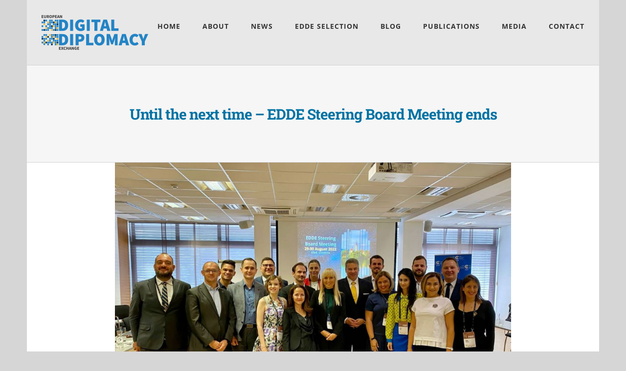

--- FILE ---
content_type: text/html; charset=UTF-8
request_url: https://www.bedigitaldiplomat.com/until-the-next-time-edde-steering-board-meeting-ends/
body_size: 59242
content:
<!DOCTYPE html>
<html class="avada-html-layout-boxed avada-html-header-position-top avada-is-100-percent-template" dir="ltr" lang="en-US" prefix="og: http://ogp.me/ns# fb: http://ogp.me/ns/fb#">
<head>
	<meta http-equiv="X-UA-Compatible" content="IE=edge" />
	<meta http-equiv="Content-Type" content="text/html; charset=utf-8"/>
	<meta name="viewport" content="width=device-width, initial-scale=1" />
	<title>Until the next time – EDDE Steering Board Meeting ends - European Digital Diplomacy Exchange</title>

		<!-- All in One SEO 4.9.1.1 - aioseo.com -->
	<meta name="description" content="It was short, sweet and intense. 14 steering board members from North Macedonia, Kosovo, Canada, Lithuania, Moldova, Ukraine, Serbia, Latvia, Georgia, Albania, Romania, Bosnia and Herzegovina and Montenegro gathered to discuss the future of the project and attend the Bled Strategic Forum on 29 and 30 August 2022. On the first day, we reflected theIt was short, sweet and intense. 14 steering board members from North Macedonia, Kosovo, Canada, Lithuania, Moldova, Ukraine, Serbia, Latvia, Georgia, Albania, Romania, Bosnia and Herzegovina and Montenegro gathered to discuss the future of the project and attend the Bled Strategic Forum on 29 and 30 August 2022. On the first day, we reflected the -" />
	<meta name="robots" content="max-image-preview:large" />
	<meta name="author" content="admin29"/>
	<link rel="canonical" href="https://www.bedigitaldiplomat.com/until-the-next-time-edde-steering-board-meeting-ends/" />
	<meta name="generator" content="All in One SEO (AIOSEO) 4.9.1.1" />
		<meta name="twitter:card" content="summary" />
		<meta name="twitter:site" content="@EDDEplomacy" />
		<meta name="twitter:title" content="Until the next time – EDDE Steering Board Meeting ends - European Digital Diplomacy Exchange" />
		<meta name="twitter:description" content="It was short, sweet and intense. 14 steering board members from North Macedonia, Kosovo, Canada, Lithuania, Moldova, Ukraine, Serbia, Latvia, Georgia, Albania, Romania, Bosnia and Herzegovina and Montenegro gathered to discuss the future of the project and attend the Bled Strategic Forum on 29 and 30 August 2022. On the first day, we reflected the - It was short, sweet and intense. 14 steering board members from North Macedonia, Kosovo, Canada, Lithuania, Moldova, Ukraine, Serbia, Latvia, Georgia, Albania, Romania, Bosnia and Herzegovina and Montenegro gathered to discuss the future of the project and attend the Bled Strategic Forum on 29 and 30 August 2022. On the first day, we reflected the" />
		<meta name="twitter:creator" content="@EDDEplomacy" />
		<meta name="twitter:image" content="https://www.bedigitaldiplomat.com/wp-content/uploads/2022/05/Kraftart-9394.jpg" />
		<script type="application/ld+json" class="aioseo-schema">
			{"@context":"https:\/\/schema.org","@graph":[{"@type":"BlogPosting","@id":"https:\/\/www.bedigitaldiplomat.com\/until-the-next-time-edde-steering-board-meeting-ends\/#blogposting","name":"Until the next time \u2013 EDDE Steering Board Meeting ends - European Digital Diplomacy Exchange","headline":"Until the next time &#8211; EDDE Steering Board Meeting ends","author":{"@id":"https:\/\/www.bedigitaldiplomat.com\/author\/admin29\/#author"},"publisher":{"@id":"https:\/\/www.bedigitaldiplomat.com\/#organization"},"image":{"@type":"ImageObject","url":"https:\/\/www.bedigitaldiplomat.com\/wp-content\/uploads\/2022\/09\/WhatsApp-Image-2022-08-30-at-13.30.03.jpeg","width":1600,"height":1210},"datePublished":"2022-09-02T08:57:01+00:00","dateModified":"2022-09-27T11:29:52+00:00","inLanguage":"en-US","mainEntityOfPage":{"@id":"https:\/\/www.bedigitaldiplomat.com\/until-the-next-time-edde-steering-board-meeting-ends\/#webpage"},"isPartOf":{"@id":"https:\/\/www.bedigitaldiplomat.com\/until-the-next-time-edde-steering-board-meeting-ends\/#webpage"},"articleSection":"News"},{"@type":"BreadcrumbList","@id":"https:\/\/www.bedigitaldiplomat.com\/until-the-next-time-edde-steering-board-meeting-ends\/#breadcrumblist","itemListElement":[{"@type":"ListItem","@id":"https:\/\/www.bedigitaldiplomat.com#listItem","position":1,"name":"Home","item":"https:\/\/www.bedigitaldiplomat.com","nextItem":{"@type":"ListItem","@id":"https:\/\/www.bedigitaldiplomat.com\/category\/news\/#listItem","name":"News"}},{"@type":"ListItem","@id":"https:\/\/www.bedigitaldiplomat.com\/category\/news\/#listItem","position":2,"name":"News","item":"https:\/\/www.bedigitaldiplomat.com\/category\/news\/","nextItem":{"@type":"ListItem","@id":"https:\/\/www.bedigitaldiplomat.com\/until-the-next-time-edde-steering-board-meeting-ends\/#listItem","name":"Until the next time &#8211; EDDE Steering Board Meeting ends"},"previousItem":{"@type":"ListItem","@id":"https:\/\/www.bedigitaldiplomat.com#listItem","name":"Home"}},{"@type":"ListItem","@id":"https:\/\/www.bedigitaldiplomat.com\/until-the-next-time-edde-steering-board-meeting-ends\/#listItem","position":3,"name":"Until the next time &#8211; EDDE Steering Board Meeting ends","previousItem":{"@type":"ListItem","@id":"https:\/\/www.bedigitaldiplomat.com\/category\/news\/#listItem","name":"News"}}]},{"@type":"Organization","@id":"https:\/\/www.bedigitaldiplomat.com\/#organization","name":"European Digital Diplomacy Exchange","description":"EDDE","url":"https:\/\/www.bedigitaldiplomat.com\/","logo":{"@type":"ImageObject","url":"https:\/\/www.bedigitaldiplomat.com\/wp-content\/uploads\/2019\/02\/logo1.png","@id":"https:\/\/www.bedigitaldiplomat.com\/until-the-next-time-edde-steering-board-meeting-ends\/#organizationLogo","width":468,"height":142},"image":{"@id":"https:\/\/www.bedigitaldiplomat.com\/until-the-next-time-edde-steering-board-meeting-ends\/#organizationLogo"},"sameAs":["https:\/\/www.facebook.com\/EDDEplomacy","https:\/\/twitter.com\/EDDEplomacy","https:\/\/www.linkedin.com\/company\/european-digital-diplomacy-exchange"]},{"@type":"Person","@id":"https:\/\/www.bedigitaldiplomat.com\/author\/admin29\/#author","url":"https:\/\/www.bedigitaldiplomat.com\/author\/admin29\/","name":"admin29","image":{"@type":"ImageObject","@id":"https:\/\/www.bedigitaldiplomat.com\/until-the-next-time-edde-steering-board-meeting-ends\/#authorImage","url":"https:\/\/secure.gravatar.com\/avatar\/66acb5c76fd953bca258def33683562ebaa9554f9eea9a77614f5fda62ea6637?s=96&d=mm&r=g","width":96,"height":96,"caption":"admin29"}},{"@type":"WebPage","@id":"https:\/\/www.bedigitaldiplomat.com\/until-the-next-time-edde-steering-board-meeting-ends\/#webpage","url":"https:\/\/www.bedigitaldiplomat.com\/until-the-next-time-edde-steering-board-meeting-ends\/","name":"Until the next time \u2013 EDDE Steering Board Meeting ends - European Digital Diplomacy Exchange","description":"It was short, sweet and intense. 14 steering board members from North Macedonia, Kosovo, Canada, Lithuania, Moldova, Ukraine, Serbia, Latvia, Georgia, Albania, Romania, Bosnia and Herzegovina and Montenegro gathered to discuss the future of the project and attend the Bled Strategic Forum on 29 and 30 August 2022. On the first day, we reflected theIt was short, sweet and intense. 14 steering board members from North Macedonia, Kosovo, Canada, Lithuania, Moldova, Ukraine, Serbia, Latvia, Georgia, Albania, Romania, Bosnia and Herzegovina and Montenegro gathered to discuss the future of the project and attend the Bled Strategic Forum on 29 and 30 August 2022. On the first day, we reflected the -","inLanguage":"en-US","isPartOf":{"@id":"https:\/\/www.bedigitaldiplomat.com\/#website"},"breadcrumb":{"@id":"https:\/\/www.bedigitaldiplomat.com\/until-the-next-time-edde-steering-board-meeting-ends\/#breadcrumblist"},"author":{"@id":"https:\/\/www.bedigitaldiplomat.com\/author\/admin29\/#author"},"creator":{"@id":"https:\/\/www.bedigitaldiplomat.com\/author\/admin29\/#author"},"image":{"@type":"ImageObject","url":"https:\/\/www.bedigitaldiplomat.com\/wp-content\/uploads\/2022\/09\/WhatsApp-Image-2022-08-30-at-13.30.03.jpeg","@id":"https:\/\/www.bedigitaldiplomat.com\/until-the-next-time-edde-steering-board-meeting-ends\/#mainImage","width":1600,"height":1210},"primaryImageOfPage":{"@id":"https:\/\/www.bedigitaldiplomat.com\/until-the-next-time-edde-steering-board-meeting-ends\/#mainImage"},"datePublished":"2022-09-02T08:57:01+00:00","dateModified":"2022-09-27T11:29:52+00:00"},{"@type":"WebSite","@id":"https:\/\/www.bedigitaldiplomat.com\/#website","url":"https:\/\/www.bedigitaldiplomat.com\/","name":"European Digital Diplomacy Exchange","description":"EDDE","inLanguage":"en-US","publisher":{"@id":"https:\/\/www.bedigitaldiplomat.com\/#organization"}}]}
		</script>
		<!-- All in One SEO -->

<link rel='dns-prefetch' href='//www.googletagmanager.com' />
<link rel="alternate" type="application/rss+xml" title="European Digital Diplomacy Exchange &raquo; Feed" href="https://www.bedigitaldiplomat.com/feed/" />
<link rel="alternate" type="application/rss+xml" title="European Digital Diplomacy Exchange &raquo; Comments Feed" href="https://www.bedigitaldiplomat.com/comments/feed/" />
<link rel="alternate" type="text/calendar" title="European Digital Diplomacy Exchange &raquo; iCal Feed" href="https://www.bedigitaldiplomat.com/events/?ical=1" />
					<link rel="shortcut icon" href="https://www.bedigitaldiplomat.com/wp-content/uploads/2019/02/fav3-1.png" type="image/x-icon" />
		
					<!-- For iPhone -->
			<link rel="apple-touch-icon" href="https://www.bedigitaldiplomat.com/wp-content/uploads/2019/02/fav2-1.png">
		
					<!-- For iPhone Retina display -->
			<link rel="apple-touch-icon" sizes="180x180" href="https://www.bedigitaldiplomat.com/wp-content/uploads/2019/02/fav5.png">
		
					<!-- For iPad -->
			<link rel="apple-touch-icon" sizes="152x152" href="https://www.bedigitaldiplomat.com/wp-content/uploads/2019/02/fav1-1.png">
		
					<!-- For iPad Retina display -->
			<link rel="apple-touch-icon" sizes="167x167" href="https://www.bedigitaldiplomat.com/wp-content/uploads/2019/02/fav4-1.png">
		
		<link rel="alternate" type="application/rss+xml" title="European Digital Diplomacy Exchange &raquo; Until the next time &#8211; EDDE Steering Board Meeting ends Comments Feed" href="https://www.bedigitaldiplomat.com/until-the-next-time-edde-steering-board-meeting-ends/feed/" />
<link rel="alternate" title="oEmbed (JSON)" type="application/json+oembed" href="https://www.bedigitaldiplomat.com/wp-json/oembed/1.0/embed?url=https%3A%2F%2Fwww.bedigitaldiplomat.com%2Funtil-the-next-time-edde-steering-board-meeting-ends%2F" />
<link rel="alternate" title="oEmbed (XML)" type="text/xml+oembed" href="https://www.bedigitaldiplomat.com/wp-json/oembed/1.0/embed?url=https%3A%2F%2Fwww.bedigitaldiplomat.com%2Funtil-the-next-time-edde-steering-board-meeting-ends%2F&#038;format=xml" />
<style id='wp-img-auto-sizes-contain-inline-css' type='text/css'>
img:is([sizes=auto i],[sizes^="auto," i]){contain-intrinsic-size:3000px 1500px}
/*# sourceURL=wp-img-auto-sizes-contain-inline-css */
</style>
<style id='wp-emoji-styles-inline-css' type='text/css'>

	img.wp-smiley, img.emoji {
		display: inline !important;
		border: none !important;
		box-shadow: none !important;
		height: 1em !important;
		width: 1em !important;
		margin: 0 0.07em !important;
		vertical-align: -0.1em !important;
		background: none !important;
		padding: 0 !important;
	}
/*# sourceURL=wp-emoji-styles-inline-css */
</style>
<style id='classic-theme-styles-inline-css' type='text/css'>
/*! This file is auto-generated */
.wp-block-button__link{color:#fff;background-color:#32373c;border-radius:9999px;box-shadow:none;text-decoration:none;padding:calc(.667em + 2px) calc(1.333em + 2px);font-size:1.125em}.wp-block-file__button{background:#32373c;color:#fff;text-decoration:none}
/*# sourceURL=/wp-includes/css/classic-themes.min.css */
</style>
<link rel='stylesheet' id='easy-facebook-likebox-custom-fonts-css' href='https://www.bedigitaldiplomat.com/wp-content/plugins/easy-facebook-likebox/frontend/assets/css/esf-custom-fonts.css?ver=6.9' type='text/css' media='all' />
<link rel='stylesheet' id='easy-facebook-likebox-popup-styles-css' href='https://www.bedigitaldiplomat.com/wp-content/plugins/easy-facebook-likebox/facebook/frontend/assets/css/esf-free-popup.css?ver=6.7.1' type='text/css' media='all' />
<link rel='stylesheet' id='easy-facebook-likebox-frontend-css' href='https://www.bedigitaldiplomat.com/wp-content/plugins/easy-facebook-likebox/facebook/frontend/assets/css/easy-facebook-likebox-frontend.css?ver=6.7.1' type='text/css' media='all' />
<link rel='stylesheet' id='easy-facebook-likebox-customizer-style-css' href='https://www.bedigitaldiplomat.com/wp-admin/admin-ajax.php?action=easy-facebook-likebox-customizer-style&#038;ver=6.7.1' type='text/css' media='all' />
<link rel='stylesheet' id='esf-custom-fonts-css' href='https://www.bedigitaldiplomat.com/wp-content/plugins/easy-facebook-likebox/frontend/assets/css/esf-custom-fonts.css?ver=6.9' type='text/css' media='all' />
<link rel='stylesheet' id='esf-insta-frontend-css' href='https://www.bedigitaldiplomat.com/wp-content/plugins/easy-facebook-likebox//instagram/frontend/assets/css/esf-insta-frontend.css?ver=6.9' type='text/css' media='all' />
<link rel='stylesheet' id='esf-insta-customizer-style-css' href='https://www.bedigitaldiplomat.com/wp-admin/admin-ajax.php?action=esf-insta-customizer-style&#038;ver=6.9' type='text/css' media='all' />
<link rel='stylesheet' id='fusion-dynamic-css-css' href='https://www.bedigitaldiplomat.com/wp-content/uploads/fusion-styles/709563f0073b45eb3c39edf4fc4731a7.min.css?ver=3.6.1' type='text/css' media='all' />
<!--n2css--><!--n2js--><script type="text/javascript" src="https://www.bedigitaldiplomat.com/wp-includes/js/jquery/jquery.min.js?ver=3.7.1" id="jquery-core-js"></script>
<script type="text/javascript" src="https://www.bedigitaldiplomat.com/wp-includes/js/jquery/jquery-migrate.min.js?ver=3.4.1" id="jquery-migrate-js"></script>
<script type="text/javascript" src="https://www.bedigitaldiplomat.com/wp-content/plugins/easy-facebook-likebox/facebook/frontend/assets/js/esf-free-popup.min.js?ver=6.7.1" id="easy-facebook-likebox-popup-script-js"></script>
<script type="text/javascript" id="easy-facebook-likebox-public-script-js-extra">
/* <![CDATA[ */
var public_ajax = {"ajax_url":"https://www.bedigitaldiplomat.com/wp-admin/admin-ajax.php","efbl_is_fb_pro":""};
//# sourceURL=easy-facebook-likebox-public-script-js-extra
/* ]]> */
</script>
<script type="text/javascript" src="https://www.bedigitaldiplomat.com/wp-content/plugins/easy-facebook-likebox/facebook/frontend/assets/js/public.js?ver=6.7.1" id="easy-facebook-likebox-public-script-js"></script>
<script type="text/javascript" src="https://www.bedigitaldiplomat.com/wp-content/plugins/easy-facebook-likebox/frontend/assets/js/imagesloaded.pkgd.min.js?ver=6.9" id="imagesloaded.pkgd.min-js"></script>
<script type="text/javascript" id="esf-insta-public-js-extra">
/* <![CDATA[ */
var esf_insta = {"ajax_url":"https://www.bedigitaldiplomat.com/wp-admin/admin-ajax.php","version":"free","nonce":"2119925bdd"};
//# sourceURL=esf-insta-public-js-extra
/* ]]> */
</script>
<script type="text/javascript" src="https://www.bedigitaldiplomat.com/wp-content/plugins/easy-facebook-likebox//instagram/frontend/assets/js/esf-insta-public.js?ver=1" id="esf-insta-public-js"></script>
<link rel="https://api.w.org/" href="https://www.bedigitaldiplomat.com/wp-json/" /><link rel="alternate" title="JSON" type="application/json" href="https://www.bedigitaldiplomat.com/wp-json/wp/v2/posts/3453" /><link rel="EditURI" type="application/rsd+xml" title="RSD" href="https://www.bedigitaldiplomat.com/xmlrpc.php?rsd" />
<meta name="generator" content="WordPress 6.9" />
<link rel='shortlink' href='https://www.bedigitaldiplomat.com/?p=3453' />
<meta name="generator" content="Site Kit by Google 1.167.0" /><meta name="tec-api-version" content="v1"><meta name="tec-api-origin" content="https://www.bedigitaldiplomat.com"><link rel="alternate" href="https://www.bedigitaldiplomat.com/wp-json/tribe/events/v1/" /><style type="text/css" id="css-fb-visibility">@media screen and (max-width: 640px){.fusion-no-small-visibility{display:none !important;}body:not(.fusion-builder-ui-wireframe) .sm-text-align-center{text-align:center !important;}body:not(.fusion-builder-ui-wireframe) .sm-text-align-left{text-align:left !important;}body:not(.fusion-builder-ui-wireframe) .sm-text-align-right{text-align:right !important;}body:not(.fusion-builder-ui-wireframe) .sm-flex-align-center{justify-content:center !important;}body:not(.fusion-builder-ui-wireframe) .sm-flex-align-flex-start{justify-content:flex-start !important;}body:not(.fusion-builder-ui-wireframe) .sm-flex-align-flex-end{justify-content:flex-end !important;}body:not(.fusion-builder-ui-wireframe) .sm-mx-auto{margin-left:auto !important;margin-right:auto !important;}body:not(.fusion-builder-ui-wireframe) .sm-ml-auto{margin-left:auto !important;}body:not(.fusion-builder-ui-wireframe) .sm-mr-auto{margin-right:auto !important;}body:not(.fusion-builder-ui-wireframe) .fusion-absolute-position-small{position:absolute;top:auto;width:100%;}}@media screen and (min-width: 641px) and (max-width: 1024px){.fusion-no-medium-visibility{display:none !important;}body:not(.fusion-builder-ui-wireframe) .md-text-align-center{text-align:center !important;}body:not(.fusion-builder-ui-wireframe) .md-text-align-left{text-align:left !important;}body:not(.fusion-builder-ui-wireframe) .md-text-align-right{text-align:right !important;}body:not(.fusion-builder-ui-wireframe) .md-flex-align-center{justify-content:center !important;}body:not(.fusion-builder-ui-wireframe) .md-flex-align-flex-start{justify-content:flex-start !important;}body:not(.fusion-builder-ui-wireframe) .md-flex-align-flex-end{justify-content:flex-end !important;}body:not(.fusion-builder-ui-wireframe) .md-mx-auto{margin-left:auto !important;margin-right:auto !important;}body:not(.fusion-builder-ui-wireframe) .md-ml-auto{margin-left:auto !important;}body:not(.fusion-builder-ui-wireframe) .md-mr-auto{margin-right:auto !important;}body:not(.fusion-builder-ui-wireframe) .fusion-absolute-position-medium{position:absolute;top:auto;width:100%;}}@media screen and (min-width: 1025px){.fusion-no-large-visibility{display:none !important;}body:not(.fusion-builder-ui-wireframe) .lg-text-align-center{text-align:center !important;}body:not(.fusion-builder-ui-wireframe) .lg-text-align-left{text-align:left !important;}body:not(.fusion-builder-ui-wireframe) .lg-text-align-right{text-align:right !important;}body:not(.fusion-builder-ui-wireframe) .lg-flex-align-center{justify-content:center !important;}body:not(.fusion-builder-ui-wireframe) .lg-flex-align-flex-start{justify-content:flex-start !important;}body:not(.fusion-builder-ui-wireframe) .lg-flex-align-flex-end{justify-content:flex-end !important;}body:not(.fusion-builder-ui-wireframe) .lg-mx-auto{margin-left:auto !important;margin-right:auto !important;}body:not(.fusion-builder-ui-wireframe) .lg-ml-auto{margin-left:auto !important;}body:not(.fusion-builder-ui-wireframe) .lg-mr-auto{margin-right:auto !important;}body:not(.fusion-builder-ui-wireframe) .fusion-absolute-position-large{position:absolute;top:auto;width:100%;}}</style>		<script type="text/javascript">
			var doc = document.documentElement;
			doc.setAttribute( 'data-useragent', navigator.userAgent );
		</script>
		
	<!-- Global site tag (gtag.js) - Google Analytics -->
<script async src="https://www.googletagmanager.com/gtag/js?id=G-XQ2425WSR7"></script>
<script>
  window.dataLayer = window.dataLayer || [];
  function gtag(){dataLayer.push(arguments);}
  gtag('js', new Date());

  gtag('config', 'G-XQ2425WSR7');
</script>
<meta property="og:url"                content="https://www.bedigitaldiplomat.com" />
<meta property="og:type"               content="website" />
<meta property="og:title"              content="European Digital Diplomacy Exchange" />
<meta property="og:description"        content="European Digital Diplomacy Exchange is an international project and network of digital diplomats." />
<meta property="og:image"              content="https://www.bedigitaldiplomat.com/wp-content/uploads/2021/01/rsz_brez_naslova.jpg" /><style id='global-styles-inline-css' type='text/css'>
:root{--wp--preset--aspect-ratio--square: 1;--wp--preset--aspect-ratio--4-3: 4/3;--wp--preset--aspect-ratio--3-4: 3/4;--wp--preset--aspect-ratio--3-2: 3/2;--wp--preset--aspect-ratio--2-3: 2/3;--wp--preset--aspect-ratio--16-9: 16/9;--wp--preset--aspect-ratio--9-16: 9/16;--wp--preset--color--black: #000000;--wp--preset--color--cyan-bluish-gray: #abb8c3;--wp--preset--color--white: #ffffff;--wp--preset--color--pale-pink: #f78da7;--wp--preset--color--vivid-red: #cf2e2e;--wp--preset--color--luminous-vivid-orange: #ff6900;--wp--preset--color--luminous-vivid-amber: #fcb900;--wp--preset--color--light-green-cyan: #7bdcb5;--wp--preset--color--vivid-green-cyan: #00d084;--wp--preset--color--pale-cyan-blue: #8ed1fc;--wp--preset--color--vivid-cyan-blue: #0693e3;--wp--preset--color--vivid-purple: #9b51e0;--wp--preset--gradient--vivid-cyan-blue-to-vivid-purple: linear-gradient(135deg,rgb(6,147,227) 0%,rgb(155,81,224) 100%);--wp--preset--gradient--light-green-cyan-to-vivid-green-cyan: linear-gradient(135deg,rgb(122,220,180) 0%,rgb(0,208,130) 100%);--wp--preset--gradient--luminous-vivid-amber-to-luminous-vivid-orange: linear-gradient(135deg,rgb(252,185,0) 0%,rgb(255,105,0) 100%);--wp--preset--gradient--luminous-vivid-orange-to-vivid-red: linear-gradient(135deg,rgb(255,105,0) 0%,rgb(207,46,46) 100%);--wp--preset--gradient--very-light-gray-to-cyan-bluish-gray: linear-gradient(135deg,rgb(238,238,238) 0%,rgb(169,184,195) 100%);--wp--preset--gradient--cool-to-warm-spectrum: linear-gradient(135deg,rgb(74,234,220) 0%,rgb(151,120,209) 20%,rgb(207,42,186) 40%,rgb(238,44,130) 60%,rgb(251,105,98) 80%,rgb(254,248,76) 100%);--wp--preset--gradient--blush-light-purple: linear-gradient(135deg,rgb(255,206,236) 0%,rgb(152,150,240) 100%);--wp--preset--gradient--blush-bordeaux: linear-gradient(135deg,rgb(254,205,165) 0%,rgb(254,45,45) 50%,rgb(107,0,62) 100%);--wp--preset--gradient--luminous-dusk: linear-gradient(135deg,rgb(255,203,112) 0%,rgb(199,81,192) 50%,rgb(65,88,208) 100%);--wp--preset--gradient--pale-ocean: linear-gradient(135deg,rgb(255,245,203) 0%,rgb(182,227,212) 50%,rgb(51,167,181) 100%);--wp--preset--gradient--electric-grass: linear-gradient(135deg,rgb(202,248,128) 0%,rgb(113,206,126) 100%);--wp--preset--gradient--midnight: linear-gradient(135deg,rgb(2,3,129) 0%,rgb(40,116,252) 100%);--wp--preset--font-size--small: 11.25px;--wp--preset--font-size--medium: 20px;--wp--preset--font-size--large: 22.5px;--wp--preset--font-size--x-large: 42px;--wp--preset--font-size--normal: 15px;--wp--preset--font-size--xlarge: 30px;--wp--preset--font-size--huge: 45px;--wp--preset--spacing--20: 0.44rem;--wp--preset--spacing--30: 0.67rem;--wp--preset--spacing--40: 1rem;--wp--preset--spacing--50: 1.5rem;--wp--preset--spacing--60: 2.25rem;--wp--preset--spacing--70: 3.38rem;--wp--preset--spacing--80: 5.06rem;--wp--preset--shadow--natural: 6px 6px 9px rgba(0, 0, 0, 0.2);--wp--preset--shadow--deep: 12px 12px 50px rgba(0, 0, 0, 0.4);--wp--preset--shadow--sharp: 6px 6px 0px rgba(0, 0, 0, 0.2);--wp--preset--shadow--outlined: 6px 6px 0px -3px rgb(255, 255, 255), 6px 6px rgb(0, 0, 0);--wp--preset--shadow--crisp: 6px 6px 0px rgb(0, 0, 0);}:where(.is-layout-flex){gap: 0.5em;}:where(.is-layout-grid){gap: 0.5em;}body .is-layout-flex{display: flex;}.is-layout-flex{flex-wrap: wrap;align-items: center;}.is-layout-flex > :is(*, div){margin: 0;}body .is-layout-grid{display: grid;}.is-layout-grid > :is(*, div){margin: 0;}:where(.wp-block-columns.is-layout-flex){gap: 2em;}:where(.wp-block-columns.is-layout-grid){gap: 2em;}:where(.wp-block-post-template.is-layout-flex){gap: 1.25em;}:where(.wp-block-post-template.is-layout-grid){gap: 1.25em;}.has-black-color{color: var(--wp--preset--color--black) !important;}.has-cyan-bluish-gray-color{color: var(--wp--preset--color--cyan-bluish-gray) !important;}.has-white-color{color: var(--wp--preset--color--white) !important;}.has-pale-pink-color{color: var(--wp--preset--color--pale-pink) !important;}.has-vivid-red-color{color: var(--wp--preset--color--vivid-red) !important;}.has-luminous-vivid-orange-color{color: var(--wp--preset--color--luminous-vivid-orange) !important;}.has-luminous-vivid-amber-color{color: var(--wp--preset--color--luminous-vivid-amber) !important;}.has-light-green-cyan-color{color: var(--wp--preset--color--light-green-cyan) !important;}.has-vivid-green-cyan-color{color: var(--wp--preset--color--vivid-green-cyan) !important;}.has-pale-cyan-blue-color{color: var(--wp--preset--color--pale-cyan-blue) !important;}.has-vivid-cyan-blue-color{color: var(--wp--preset--color--vivid-cyan-blue) !important;}.has-vivid-purple-color{color: var(--wp--preset--color--vivid-purple) !important;}.has-black-background-color{background-color: var(--wp--preset--color--black) !important;}.has-cyan-bluish-gray-background-color{background-color: var(--wp--preset--color--cyan-bluish-gray) !important;}.has-white-background-color{background-color: var(--wp--preset--color--white) !important;}.has-pale-pink-background-color{background-color: var(--wp--preset--color--pale-pink) !important;}.has-vivid-red-background-color{background-color: var(--wp--preset--color--vivid-red) !important;}.has-luminous-vivid-orange-background-color{background-color: var(--wp--preset--color--luminous-vivid-orange) !important;}.has-luminous-vivid-amber-background-color{background-color: var(--wp--preset--color--luminous-vivid-amber) !important;}.has-light-green-cyan-background-color{background-color: var(--wp--preset--color--light-green-cyan) !important;}.has-vivid-green-cyan-background-color{background-color: var(--wp--preset--color--vivid-green-cyan) !important;}.has-pale-cyan-blue-background-color{background-color: var(--wp--preset--color--pale-cyan-blue) !important;}.has-vivid-cyan-blue-background-color{background-color: var(--wp--preset--color--vivid-cyan-blue) !important;}.has-vivid-purple-background-color{background-color: var(--wp--preset--color--vivid-purple) !important;}.has-black-border-color{border-color: var(--wp--preset--color--black) !important;}.has-cyan-bluish-gray-border-color{border-color: var(--wp--preset--color--cyan-bluish-gray) !important;}.has-white-border-color{border-color: var(--wp--preset--color--white) !important;}.has-pale-pink-border-color{border-color: var(--wp--preset--color--pale-pink) !important;}.has-vivid-red-border-color{border-color: var(--wp--preset--color--vivid-red) !important;}.has-luminous-vivid-orange-border-color{border-color: var(--wp--preset--color--luminous-vivid-orange) !important;}.has-luminous-vivid-amber-border-color{border-color: var(--wp--preset--color--luminous-vivid-amber) !important;}.has-light-green-cyan-border-color{border-color: var(--wp--preset--color--light-green-cyan) !important;}.has-vivid-green-cyan-border-color{border-color: var(--wp--preset--color--vivid-green-cyan) !important;}.has-pale-cyan-blue-border-color{border-color: var(--wp--preset--color--pale-cyan-blue) !important;}.has-vivid-cyan-blue-border-color{border-color: var(--wp--preset--color--vivid-cyan-blue) !important;}.has-vivid-purple-border-color{border-color: var(--wp--preset--color--vivid-purple) !important;}.has-vivid-cyan-blue-to-vivid-purple-gradient-background{background: var(--wp--preset--gradient--vivid-cyan-blue-to-vivid-purple) !important;}.has-light-green-cyan-to-vivid-green-cyan-gradient-background{background: var(--wp--preset--gradient--light-green-cyan-to-vivid-green-cyan) !important;}.has-luminous-vivid-amber-to-luminous-vivid-orange-gradient-background{background: var(--wp--preset--gradient--luminous-vivid-amber-to-luminous-vivid-orange) !important;}.has-luminous-vivid-orange-to-vivid-red-gradient-background{background: var(--wp--preset--gradient--luminous-vivid-orange-to-vivid-red) !important;}.has-very-light-gray-to-cyan-bluish-gray-gradient-background{background: var(--wp--preset--gradient--very-light-gray-to-cyan-bluish-gray) !important;}.has-cool-to-warm-spectrum-gradient-background{background: var(--wp--preset--gradient--cool-to-warm-spectrum) !important;}.has-blush-light-purple-gradient-background{background: var(--wp--preset--gradient--blush-light-purple) !important;}.has-blush-bordeaux-gradient-background{background: var(--wp--preset--gradient--blush-bordeaux) !important;}.has-luminous-dusk-gradient-background{background: var(--wp--preset--gradient--luminous-dusk) !important;}.has-pale-ocean-gradient-background{background: var(--wp--preset--gradient--pale-ocean) !important;}.has-electric-grass-gradient-background{background: var(--wp--preset--gradient--electric-grass) !important;}.has-midnight-gradient-background{background: var(--wp--preset--gradient--midnight) !important;}.has-small-font-size{font-size: var(--wp--preset--font-size--small) !important;}.has-medium-font-size{font-size: var(--wp--preset--font-size--medium) !important;}.has-large-font-size{font-size: var(--wp--preset--font-size--large) !important;}.has-x-large-font-size{font-size: var(--wp--preset--font-size--x-large) !important;}
/*# sourceURL=global-styles-inline-css */
</style>
<link rel='stylesheet' id='wp-block-library-css' href='https://www.bedigitaldiplomat.com/wp-includes/css/dist/block-library/style.min.css?ver=6.9' type='text/css' media='all' />
<style id='wp-block-library-inline-css' type='text/css'>
/*wp_block_styles_on_demand_placeholder:694016189b918*/
/*# sourceURL=wp-block-library-inline-css */
</style>
<style id='wp-block-library-theme-inline-css' type='text/css'>
.wp-block-audio :where(figcaption){color:#555;font-size:13px;text-align:center}.is-dark-theme .wp-block-audio :where(figcaption){color:#ffffffa6}.wp-block-audio{margin:0 0 1em}.wp-block-code{border:1px solid #ccc;border-radius:4px;font-family:Menlo,Consolas,monaco,monospace;padding:.8em 1em}.wp-block-embed :where(figcaption){color:#555;font-size:13px;text-align:center}.is-dark-theme .wp-block-embed :where(figcaption){color:#ffffffa6}.wp-block-embed{margin:0 0 1em}.blocks-gallery-caption{color:#555;font-size:13px;text-align:center}.is-dark-theme .blocks-gallery-caption{color:#ffffffa6}:root :where(.wp-block-image figcaption){color:#555;font-size:13px;text-align:center}.is-dark-theme :root :where(.wp-block-image figcaption){color:#ffffffa6}.wp-block-image{margin:0 0 1em}.wp-block-pullquote{border-bottom:4px solid;border-top:4px solid;color:currentColor;margin-bottom:1.75em}.wp-block-pullquote :where(cite),.wp-block-pullquote :where(footer),.wp-block-pullquote__citation{color:currentColor;font-size:.8125em;font-style:normal;text-transform:uppercase}.wp-block-quote{border-left:.25em solid;margin:0 0 1.75em;padding-left:1em}.wp-block-quote cite,.wp-block-quote footer{color:currentColor;font-size:.8125em;font-style:normal;position:relative}.wp-block-quote:where(.has-text-align-right){border-left:none;border-right:.25em solid;padding-left:0;padding-right:1em}.wp-block-quote:where(.has-text-align-center){border:none;padding-left:0}.wp-block-quote.is-large,.wp-block-quote.is-style-large,.wp-block-quote:where(.is-style-plain){border:none}.wp-block-search .wp-block-search__label{font-weight:700}.wp-block-search__button{border:1px solid #ccc;padding:.375em .625em}:where(.wp-block-group.has-background){padding:1.25em 2.375em}.wp-block-separator.has-css-opacity{opacity:.4}.wp-block-separator{border:none;border-bottom:2px solid;margin-left:auto;margin-right:auto}.wp-block-separator.has-alpha-channel-opacity{opacity:1}.wp-block-separator:not(.is-style-wide):not(.is-style-dots){width:100px}.wp-block-separator.has-background:not(.is-style-dots){border-bottom:none;height:1px}.wp-block-separator.has-background:not(.is-style-wide):not(.is-style-dots){height:2px}.wp-block-table{margin:0 0 1em}.wp-block-table td,.wp-block-table th{word-break:normal}.wp-block-table :where(figcaption){color:#555;font-size:13px;text-align:center}.is-dark-theme .wp-block-table :where(figcaption){color:#ffffffa6}.wp-block-video :where(figcaption){color:#555;font-size:13px;text-align:center}.is-dark-theme .wp-block-video :where(figcaption){color:#ffffffa6}.wp-block-video{margin:0 0 1em}:root :where(.wp-block-template-part.has-background){margin-bottom:0;margin-top:0;padding:1.25em 2.375em}
/*# sourceURL=/wp-includes/css/dist/block-library/theme.min.css */
</style>
</head>

<body class="wp-singular post-template-default single single-post postid-3453 single-format-standard wp-theme-Avada tribe-no-js page-template-avada fusion-image-hovers fusion-pagination-sizing fusion-button_type-flat fusion-button_span-yes fusion-button_gradient-linear avada-image-rollover-circle-no avada-image-rollover-yes avada-image-rollover-direction-fade fusion-body ltr fusion-sticky-header no-tablet-sticky-header no-mobile-sticky-header no-mobile-slidingbar avada-has-rev-slider-styles fusion-disable-outline fusion-sub-menu-fade mobile-logo-pos-left layout-boxed-mode avada-has-boxed-modal-shadow-none layout-scroll-offset-full avada-has-zero-margin-offset-top fusion-top-header menu-text-align-center mobile-menu-design-modern fusion-hide-pagination-text fusion-header-layout-v1 avada-responsive avada-footer-fx-none avada-menu-highlight-style-textcolor fusion-search-form-classic fusion-main-menu-search-dropdown fusion-avatar-square avada-dropdown-styles avada-blog-layout-large avada-blog-archive-layout-grid avada-ec-not-100-width avada-ec-meta-layout-sidebar avada-header-shadow-no avada-menu-icon-position-left avada-has-megamenu-shadow avada-has-mainmenu-dropdown-divider avada-has-pagetitle-bg-full avada-has-100-footer avada-has-titlebar-bar_and_content avada-has-pagination-padding avada-flyout-menu-direction-top avada-ec-views-v2" >
		<a class="skip-link screen-reader-text" href="#content">Skip to content</a>

	<div id="boxed-wrapper">
		<div class="fusion-sides-frame"></div>
		<div id="wrapper" class="fusion-wrapper">
			<div id="home" style="position:relative;top:-1px;"></div>
			
				
			<header class="fusion-header-wrapper">
				<div class="fusion-header-v1 fusion-logo-alignment fusion-logo-left fusion-sticky-menu-1 fusion-sticky-logo-1 fusion-mobile-logo-1  fusion-mobile-menu-design-modern">
					<div class="fusion-header-sticky-height"></div>
<div class="fusion-header">
	<div class="fusion-row">
					<div class="fusion-logo" data-margin-top="31px" data-margin-bottom="31px" data-margin-left="0px" data-margin-right="0px">
			<a class="fusion-logo-link"  href="https://www.bedigitaldiplomat.com/" >

						<!-- standard logo -->
			<img src="https://www.bedigitaldiplomat.com/wp-content/uploads/2019/02/logo2.png" srcset="https://www.bedigitaldiplomat.com/wp-content/uploads/2019/02/logo2.png 1x, https://www.bedigitaldiplomat.com/wp-content/uploads/2019/02/logo1.png 2x" width="234" height="71" style="max-height:71px;height:auto;" alt="European Digital Diplomacy Exchange Logo" data-retina_logo_url="https://www.bedigitaldiplomat.com/wp-content/uploads/2019/02/logo1.png" class="fusion-standard-logo" />

											<!-- mobile logo -->
				<img src="https://www.bedigitaldiplomat.com/wp-content/uploads/2019/02/mobile2.png" srcset="https://www.bedigitaldiplomat.com/wp-content/uploads/2019/02/mobile2.png 1x, https://www.bedigitaldiplomat.com/wp-content/uploads/2019/02/mobile1.png 2x" width="188" height="57" style="max-height:57px;height:auto;" alt="European Digital Diplomacy Exchange Logo" data-retina_logo_url="https://www.bedigitaldiplomat.com/wp-content/uploads/2019/02/mobile1.png" class="fusion-mobile-logo" />
			
											<!-- sticky header logo -->
				<img src="https://www.bedigitaldiplomat.com/wp-content/uploads/2019/02/logo2.png" srcset="https://www.bedigitaldiplomat.com/wp-content/uploads/2019/02/logo2.png 1x, https://www.bedigitaldiplomat.com/wp-content/uploads/2019/02/logo1.png 2x" width="234" height="71" style="max-height:71px;height:auto;" alt="European Digital Diplomacy Exchange Logo" data-retina_logo_url="https://www.bedigitaldiplomat.com/wp-content/uploads/2019/02/logo1.png" class="fusion-sticky-logo" />
					</a>
		</div>		<nav class="fusion-main-menu" aria-label="Main Menu"><ul id="menu-edde" class="fusion-menu"><li  id="menu-item-2522"  class="menu-item menu-item-type-post_type menu-item-object-page menu-item-home menu-item-2522"  data-item-id="2522"><a  title="FRONT PAGE" href="https://www.bedigitaldiplomat.com/" class="fusion-textcolor-highlight"><span class="menu-text">HOME</span></a></li><li  id="menu-item-26"  class="menu-item menu-item-type-post_type menu-item-object-page menu-item-26"  data-item-id="26"><a  href="https://www.bedigitaldiplomat.com/about/" class="fusion-textcolor-highlight"><span class="menu-text">ABOUT</span></a></li><li  id="menu-item-23"  class="menu-item menu-item-type-post_type menu-item-object-page menu-item-23"  data-item-id="23"><a  href="https://www.bedigitaldiplomat.com/news/" class="fusion-textcolor-highlight"><span class="menu-text">NEWS</span></a></li><li  id="menu-item-3297"  class="menu-item menu-item-type-post_type menu-item-object-page menu-item-3297"  data-item-id="3297"><a  href="https://www.bedigitaldiplomat.com/edde-selection/" class="fusion-textcolor-highlight"><span class="menu-text">EDDE SELECTION</span></a></li><li  id="menu-item-2054"  class="menu-item menu-item-type-post_type menu-item-object-page menu-item-2054"  data-item-id="2054"><a  href="https://www.bedigitaldiplomat.com/bedigitaldiplomat/" class="fusion-textcolor-highlight"><span class="menu-text">BLOG</span></a></li><li  id="menu-item-3411"  class="menu-item menu-item-type-post_type menu-item-object-page menu-item-3411"  data-item-id="3411"><a  href="https://www.bedigitaldiplomat.com/publications-2/" class="fusion-textcolor-highlight"><span class="menu-text">PUBLICATIONS</span></a></li><li  id="menu-item-2742"  class="menu-item menu-item-type-post_type menu-item-object-page menu-item-2742"  data-item-id="2742"><a  href="https://www.bedigitaldiplomat.com/media/" class="fusion-textcolor-highlight"><span class="menu-text">MEDIA</span></a></li><li  id="menu-item-2062"  class="menu-item menu-item-type-post_type menu-item-object-page menu-item-2062"  data-item-id="2062"><a  href="https://www.bedigitaldiplomat.com/contact/" class="fusion-textcolor-highlight"><span class="menu-text">CONTACT</span></a></li></ul></nav><nav class="fusion-main-menu fusion-sticky-menu" aria-label="Main Menu Sticky"><ul id="menu-edde-1" class="fusion-menu"><li   class="menu-item menu-item-type-post_type menu-item-object-page menu-item-home menu-item-2522"  data-item-id="2522"><a  title="FRONT PAGE" href="https://www.bedigitaldiplomat.com/" class="fusion-textcolor-highlight"><span class="menu-text">HOME</span></a></li><li   class="menu-item menu-item-type-post_type menu-item-object-page menu-item-26"  data-item-id="26"><a  href="https://www.bedigitaldiplomat.com/about/" class="fusion-textcolor-highlight"><span class="menu-text">ABOUT</span></a></li><li   class="menu-item menu-item-type-post_type menu-item-object-page menu-item-23"  data-item-id="23"><a  href="https://www.bedigitaldiplomat.com/news/" class="fusion-textcolor-highlight"><span class="menu-text">NEWS</span></a></li><li   class="menu-item menu-item-type-post_type menu-item-object-page menu-item-3297"  data-item-id="3297"><a  href="https://www.bedigitaldiplomat.com/edde-selection/" class="fusion-textcolor-highlight"><span class="menu-text">EDDE SELECTION</span></a></li><li   class="menu-item menu-item-type-post_type menu-item-object-page menu-item-2054"  data-item-id="2054"><a  href="https://www.bedigitaldiplomat.com/bedigitaldiplomat/" class="fusion-textcolor-highlight"><span class="menu-text">BLOG</span></a></li><li   class="menu-item menu-item-type-post_type menu-item-object-page menu-item-3411"  data-item-id="3411"><a  href="https://www.bedigitaldiplomat.com/publications-2/" class="fusion-textcolor-highlight"><span class="menu-text">PUBLICATIONS</span></a></li><li   class="menu-item menu-item-type-post_type menu-item-object-page menu-item-2742"  data-item-id="2742"><a  href="https://www.bedigitaldiplomat.com/media/" class="fusion-textcolor-highlight"><span class="menu-text">MEDIA</span></a></li><li   class="menu-item menu-item-type-post_type menu-item-object-page menu-item-2062"  data-item-id="2062"><a  href="https://www.bedigitaldiplomat.com/contact/" class="fusion-textcolor-highlight"><span class="menu-text">CONTACT</span></a></li></ul></nav>	<div class="fusion-mobile-menu-icons">
							<a href="#" class="fusion-icon awb-icon-bars" aria-label="Toggle mobile menu" aria-expanded="false"></a>
		
		
		
			</div>

<nav class="fusion-mobile-nav-holder fusion-mobile-menu-text-align-left" aria-label="Main Menu Mobile"></nav>

	<nav class="fusion-mobile-nav-holder fusion-mobile-menu-text-align-left fusion-mobile-sticky-nav-holder" aria-label="Main Menu Mobile Sticky"></nav>
					</div>
</div>
				</div>
				<div class="fusion-clearfix"></div>
			</header>
							
						<div id="sliders-container" class="fusion-slider-visibility">
					</div>
				
				
			
			<div class="avada-page-titlebar-wrapper" role="banner">
	<div class="fusion-page-title-bar fusion-page-title-bar-breadcrumbs fusion-page-title-bar-center">
		<div class="fusion-page-title-row">
			<div class="fusion-page-title-wrapper">
				<div class="fusion-page-title-captions">

																							<h1 class="entry-title">Until the next time &#8211; EDDE Steering Board Meeting ends</h1>

											
																
				</div>

				
			</div>
		</div>
	</div>
</div>

						<main id="main" class="clearfix width-100">
				<div class="fusion-row" style="max-width:100%;">

<section id="content" style="width: 100%;">
	
					<article id="post-3453" class="post post-3453 type-post status-publish format-standard has-post-thumbnail hentry category-news">
										<span class="entry-title" style="display: none;">Until the next time &#8211; EDDE Steering Board Meeting ends</span>
			
				
						<div class="post-content">
				<p><img fetchpriority="high" decoding="async" class="aligncenter wp-image-3455" src="https://www.bedigitaldiplomat.com/wp-content/uploads/2022/09/WhatsApp-Image-2022-08-30-at-13.30.03.jpeg" alt="" width="810" height="613" srcset="https://www.bedigitaldiplomat.com/wp-content/uploads/2022/09/WhatsApp-Image-2022-08-30-at-13.30.03-200x151.jpeg 200w, https://www.bedigitaldiplomat.com/wp-content/uploads/2022/09/WhatsApp-Image-2022-08-30-at-13.30.03-300x227.jpeg 300w, https://www.bedigitaldiplomat.com/wp-content/uploads/2022/09/WhatsApp-Image-2022-08-30-at-13.30.03-400x303.jpeg 400w, https://www.bedigitaldiplomat.com/wp-content/uploads/2022/09/WhatsApp-Image-2022-08-30-at-13.30.03-600x454.jpeg 600w, https://www.bedigitaldiplomat.com/wp-content/uploads/2022/09/WhatsApp-Image-2022-08-30-at-13.30.03-768x581.jpeg 768w, https://www.bedigitaldiplomat.com/wp-content/uploads/2022/09/WhatsApp-Image-2022-08-30-at-13.30.03-800x605.jpeg 800w, https://www.bedigitaldiplomat.com/wp-content/uploads/2022/09/WhatsApp-Image-2022-08-30-at-13.30.03-1024x774.jpeg 1024w, https://www.bedigitaldiplomat.com/wp-content/uploads/2022/09/WhatsApp-Image-2022-08-30-at-13.30.03-1200x908.jpeg 1200w, https://www.bedigitaldiplomat.com/wp-content/uploads/2022/09/WhatsApp-Image-2022-08-30-at-13.30.03-1536x1162.jpeg 1536w, https://www.bedigitaldiplomat.com/wp-content/uploads/2022/09/WhatsApp-Image-2022-08-30-at-13.30.03.jpeg 1600w" sizes="(max-width: 810px) 100vw, 810px" /></p>
<p>It was short, sweet and intense.  14 steering board members from North Macedonia, Kosovo, Canada, Lithuania, Moldova, Ukraine, Serbia, Latvia, Georgia, Albania, Romania, Bosnia and Herzegovina and Montenegro gathered to discuss the future of the project and attend the Bled Strategic Forum on <strong>29 and 30 August 2022</strong>.</p>
<p>On the first day, we reflected the history of the project and talk about ideas for the future. After the fruitful discussion, we continued with a meeting with the representatives of Jigsaw, a unit within Google that explores threats to open societies and builds technology that inspires scalable solutions. Attending the opening of the Bled Strategic Forum was next on the agenda. Steering board members had a chance to listen to the interesting discussions about the future of Europe and the most pressing contemporary challenges in the world such as the war in Ukraine and the Energy Crisis. We wrapped the day with a networking dinner, which was a part of the forum&#8217;s agenda.</p>
<p>The second day was kicked off by the meeting with a Global Engagement Center (GEC) representative, Mr Jani Vujica, followed by the meeting with Mr Gabirel Escobar, Deputy Assistant Secretary at the US Department of State. After lunch, we jumped right into the Bled Strategic Forums&#8217; panel &#8220;Communication for Cohesion: Proactive Strategies to Defeat Disinformation&#8221;. Our busy schedule continued with a presentation by Jozef Stefan Institute on the Event Registry platform that can analyse new articles and identify them mentioned world events. We concluded the forum by listening to a panel &#8220;The politics of content: A battle for narratives&#8221; and the Steering Board meeting with a dinner.</p>
<p><span style="color: #000000;">The meeting will take place on the side of the <strong><a style="color: #000000;" href="https://bledstrategicforum.org/">Bled Strategic Forum</a></strong>, a project of the Government of the Republic of Slovenia, which is organised jointly by the <a style="color: #000000;" href="https://www.gov.si/en/state-authorities/ministries/ministry-of-foreign-affairs/"><strong>Ministry of Foreign Affairs of the Republic of Slovenia</strong></a> and the <a style="color: #000000;" href="https://www.cep.si/"><strong>Centre for European Perspective.</strong></a> The meeting is organized by the <strong>Centre for European Perspective</strong> together with the <strong>U.S. Department of State.</strong></span></p>
<p><span style="color: #000000;"><strong> </strong></span></p>
<p>&nbsp;</p>
<p>&nbsp;</p>
<p>&nbsp;</p>
							</div>

												<span class="vcard rich-snippet-hidden"><span class="fn"><a href="https://www.bedigitaldiplomat.com/author/admin29/" title="Posts by admin29" rel="author">admin29</a></span></span><span class="updated rich-snippet-hidden">2022-09-27T11:29:52+00:00</span>																								
																	</article>
	</section>
						
					</div>  <!-- fusion-row -->
				</main>  <!-- #main -->
				
				
								
					
		<div class="fusion-footer">
					
	<footer class="fusion-footer-widget-area fusion-widget-area fusion-footer-widget-area-center">
		<div class="fusion-row">
			<div class="fusion-columns fusion-columns-3 fusion-widget-area">
				
																									<div class="fusion-column col-lg-4 col-md-4 col-sm-4 fusion-has-widgets">
							<style type="text/css" data-id="media_image-9">@media (max-width: 1000px){#media_image-9{text-align:center !important;}}</style><section id="media_image-9" class="fusion-widget-mobile-align-center fusion-widget-align-center fusion-footer-widget-column widget widget_media_image" style="border-style: solid;text-align: center;border-color:transparent;border-width:0px;"><a href="https://www.cep.si/" target="_blank"><img width="300" height="122" src="https://www.bedigitaldiplomat.com/wp-content/uploads/2020/09/CEP-logo-400px-w2-300x122.png" class="image wp-image-2885  attachment-medium size-medium" alt="European Digital Diplomacy Exchange" style="max-width: 100%; height: auto;" decoding="async" srcset="https://www.bedigitaldiplomat.com/wp-content/uploads/2020/09/CEP-logo-400px-w2-200x81.png 200w, https://www.bedigitaldiplomat.com/wp-content/uploads/2020/09/CEP-logo-400px-w2-300x122.png 300w, https://www.bedigitaldiplomat.com/wp-content/uploads/2020/09/CEP-logo-400px-w2-400x163.png 400w, https://www.bedigitaldiplomat.com/wp-content/uploads/2020/09/CEP-logo-400px-w2-600x244.png 600w, https://www.bedigitaldiplomat.com/wp-content/uploads/2020/09/CEP-logo-400px-w2-669x272.png 669w, https://www.bedigitaldiplomat.com/wp-content/uploads/2020/09/CEP-logo-400px-w2-768x312.png 768w, https://www.bedigitaldiplomat.com/wp-content/uploads/2020/09/CEP-logo-400px-w2-800x325.png 800w, https://www.bedigitaldiplomat.com/wp-content/uploads/2020/09/CEP-logo-400px-w2-1024x416.png 1024w, https://www.bedigitaldiplomat.com/wp-content/uploads/2020/09/CEP-logo-400px-w2.png 1188w" sizes="(max-width: 300px) 100vw, 300px" /></a><div style="clear:both;"></div></section>																					</div>
																										<div class="fusion-column col-lg-4 col-md-4 col-sm-4 fusion-has-widgets">
							<section id="text-18" class="fusion-footer-widget-column widget widget_text" style="border-style: solid;border-color:transparent;border-width:0px;">			<div class="textwidget"><p>Grajska cesta 1<br />
1234 Loka pri Mengšu<br />
Slovenia</p>
<p>&nbsp;</p>
</div>
		<div style="clear:both;"></div></section>																					</div>
																										<div class="fusion-column fusion-column-last col-lg-4 col-md-4 col-sm-4 fusion-has-widgets">
							<section id="text-19" class="fusion-footer-widget-column widget widget_text" style="border-style: solid;border-color:transparent;border-width:0px;">			<div class="textwidget"><p>Phone: +386 1 560 86 00<br />
Fax: +386 1 560 86 01<br />
E-mail: <a href="http://bedigitaldiplomat.com/contact/" target="_blank" rel="noopener">Contact us</a></p>
<p><a href="http://bedigitaldiplomat.com/data-privacy-policy/" target="_blank" rel="noopener">Data Privacy Policy</a></p>
</div>
		<div style="clear:both;"></div></section>																					</div>
																																				
				<div class="fusion-clearfix"></div>
			</div> <!-- fusion-columns -->
		</div> <!-- fusion-row -->
	</footer> <!-- fusion-footer-widget-area -->

	
	<footer id="footer" class="fusion-footer-copyright-area fusion-footer-copyright-center">
		<div class="fusion-row">
			<div class="fusion-copyright-content">

				<div class="fusion-copyright-notice">
		<div>
		© CEP 2020   |   All Rights Reserved	</div>
</div>

			</div> <!-- fusion-fusion-copyright-content -->
		</div> <!-- fusion-row -->
	</footer> <!-- #footer -->
		</div> <!-- fusion-footer -->

		
					<div class="fusion-sliding-bar-wrapper">
											</div>

												</div> <!-- wrapper -->
		</div> <!-- #boxed-wrapper -->
		<div class="fusion-top-frame"></div>
		<div class="fusion-bottom-frame"></div>
		<div class="fusion-boxed-shadow"></div>
		<a class="fusion-one-page-text-link fusion-page-load-link" tabindex="-1" href="#" aria-hidden="true">Page load link</a>

		<div class="avada-footer-scripts">
			<script type="speculationrules">
{"prefetch":[{"source":"document","where":{"and":[{"href_matches":"/*"},{"not":{"href_matches":["/wp-*.php","/wp-admin/*","/wp-content/uploads/*","/wp-content/*","/wp-content/plugins/*","/wp-content/themes/Avada/*","/*\\?(.+)"]}},{"not":{"selector_matches":"a[rel~=\"nofollow\"]"}},{"not":{"selector_matches":".no-prefetch, .no-prefetch a"}}]},"eagerness":"conservative"}]}
</script>
		<script>
		( function ( body ) {
			'use strict';
			body.className = body.className.replace( /\btribe-no-js\b/, 'tribe-js' );
		} )( document.body );
		</script>
		<script type="text/javascript">var fusionNavIsCollapsed=function(e){var t;window.innerWidth<=e.getAttribute("data-breakpoint")?(e.classList.add("collapse-enabled"),e.classList.contains("expanded")||(e.setAttribute("aria-expanded","false"),window.dispatchEvent(new Event("fusion-mobile-menu-collapsed",{bubbles:!0,cancelable:!0})))):(null!==e.querySelector(".menu-item-has-children.expanded .fusion-open-nav-submenu-on-click")&&e.querySelector(".menu-item-has-children.expanded .fusion-open-nav-submenu-on-click").click(),e.classList.remove("collapse-enabled"),e.setAttribute("aria-expanded","true"),null!==e.querySelector(".fusion-custom-menu")&&e.querySelector(".fusion-custom-menu").removeAttribute("style")),e.classList.add("no-wrapper-transition"),clearTimeout(t),t=setTimeout(()=>{e.classList.remove("no-wrapper-transition")},400),e.classList.remove("loading")},fusionRunNavIsCollapsed=function(){var e,t=document.querySelectorAll(".fusion-menu-element-wrapper");for(e=0;e<t.length;e++)fusionNavIsCollapsed(t[e])};function avadaGetScrollBarWidth(){var e,t,n,s=document.createElement("p");return s.style.width="100%",s.style.height="200px",(e=document.createElement("div")).style.position="absolute",e.style.top="0px",e.style.left="0px",e.style.visibility="hidden",e.style.width="200px",e.style.height="150px",e.style.overflow="hidden",e.appendChild(s),document.body.appendChild(e),t=s.offsetWidth,e.style.overflow="scroll",t==(n=s.offsetWidth)&&(n=e.clientWidth),document.body.removeChild(e),jQuery("html").hasClass("awb-scroll")&&10<t-n?10:t-n}fusionRunNavIsCollapsed(),window.addEventListener("fusion-resize-horizontal",fusionRunNavIsCollapsed);</script><script> /* <![CDATA[ */var tribe_l10n_datatables = {"aria":{"sort_ascending":": activate to sort column ascending","sort_descending":": activate to sort column descending"},"length_menu":"Show _MENU_ entries","empty_table":"No data available in table","info":"Showing _START_ to _END_ of _TOTAL_ entries","info_empty":"Showing 0 to 0 of 0 entries","info_filtered":"(filtered from _MAX_ total entries)","zero_records":"No matching records found","search":"Search:","all_selected_text":"All items on this page were selected. ","select_all_link":"Select all pages","clear_selection":"Clear Selection.","pagination":{"all":"All","next":"Next","previous":"Previous"},"select":{"rows":{"0":"","_":": Selected %d rows","1":": Selected 1 row"}},"datepicker":{"dayNames":["Sunday","Monday","Tuesday","Wednesday","Thursday","Friday","Saturday"],"dayNamesShort":["Sun","Mon","Tue","Wed","Thu","Fri","Sat"],"dayNamesMin":["S","M","T","W","T","F","S"],"monthNames":["January","February","March","April","May","June","July","August","September","October","November","December"],"monthNamesShort":["January","February","March","April","May","June","July","August","September","October","November","December"],"monthNamesMin":["Jan","Feb","Mar","Apr","May","Jun","Jul","Aug","Sep","Oct","Nov","Dec"],"nextText":"Next","prevText":"Prev","currentText":"Today","closeText":"Done","today":"Today","clear":"Clear"}};/* ]]> */ </script><script type="text/javascript" src="https://www.bedigitaldiplomat.com/wp-content/plugins/the-events-calendar/common/build/js/user-agent.js?ver=da75d0bdea6dde3898df" id="tec-user-agent-js"></script>
<script type="module"  src="https://www.bedigitaldiplomat.com/wp-content/plugins/all-in-one-seo-pack/dist/Lite/assets/table-of-contents.95d0dfce.js?ver=4.9.1.1" id="aioseo/js/src/vue/standalone/blocks/table-of-contents/frontend.js-js"></script>
<script type="text/javascript" src="https://www.bedigitaldiplomat.com/wp-includes/js/comment-reply.min.js?ver=6.9" id="comment-reply-js" async="async" data-wp-strategy="async" fetchpriority="low"></script>
<script type="text/javascript" src="https://www.bedigitaldiplomat.com/wp-content/uploads/fusion-scripts/f4183ed228c9fe7f16491c8dd4af0dc2.min.js?ver=3.6.1" id="fusion-scripts-js"></script>
<script id="wp-emoji-settings" type="application/json">
{"baseUrl":"https://s.w.org/images/core/emoji/17.0.2/72x72/","ext":".png","svgUrl":"https://s.w.org/images/core/emoji/17.0.2/svg/","svgExt":".svg","source":{"concatemoji":"https://www.bedigitaldiplomat.com/wp-includes/js/wp-emoji-release.min.js?ver=6.9"}}
</script>
<script type="module">
/* <![CDATA[ */
/*! This file is auto-generated */
const a=JSON.parse(document.getElementById("wp-emoji-settings").textContent),o=(window._wpemojiSettings=a,"wpEmojiSettingsSupports"),s=["flag","emoji"];function i(e){try{var t={supportTests:e,timestamp:(new Date).valueOf()};sessionStorage.setItem(o,JSON.stringify(t))}catch(e){}}function c(e,t,n){e.clearRect(0,0,e.canvas.width,e.canvas.height),e.fillText(t,0,0);t=new Uint32Array(e.getImageData(0,0,e.canvas.width,e.canvas.height).data);e.clearRect(0,0,e.canvas.width,e.canvas.height),e.fillText(n,0,0);const a=new Uint32Array(e.getImageData(0,0,e.canvas.width,e.canvas.height).data);return t.every((e,t)=>e===a[t])}function p(e,t){e.clearRect(0,0,e.canvas.width,e.canvas.height),e.fillText(t,0,0);var n=e.getImageData(16,16,1,1);for(let e=0;e<n.data.length;e++)if(0!==n.data[e])return!1;return!0}function u(e,t,n,a){switch(t){case"flag":return n(e,"\ud83c\udff3\ufe0f\u200d\u26a7\ufe0f","\ud83c\udff3\ufe0f\u200b\u26a7\ufe0f")?!1:!n(e,"\ud83c\udde8\ud83c\uddf6","\ud83c\udde8\u200b\ud83c\uddf6")&&!n(e,"\ud83c\udff4\udb40\udc67\udb40\udc62\udb40\udc65\udb40\udc6e\udb40\udc67\udb40\udc7f","\ud83c\udff4\u200b\udb40\udc67\u200b\udb40\udc62\u200b\udb40\udc65\u200b\udb40\udc6e\u200b\udb40\udc67\u200b\udb40\udc7f");case"emoji":return!a(e,"\ud83e\u1fac8")}return!1}function f(e,t,n,a){let r;const o=(r="undefined"!=typeof WorkerGlobalScope&&self instanceof WorkerGlobalScope?new OffscreenCanvas(300,150):document.createElement("canvas")).getContext("2d",{willReadFrequently:!0}),s=(o.textBaseline="top",o.font="600 32px Arial",{});return e.forEach(e=>{s[e]=t(o,e,n,a)}),s}function r(e){var t=document.createElement("script");t.src=e,t.defer=!0,document.head.appendChild(t)}a.supports={everything:!0,everythingExceptFlag:!0},new Promise(t=>{let n=function(){try{var e=JSON.parse(sessionStorage.getItem(o));if("object"==typeof e&&"number"==typeof e.timestamp&&(new Date).valueOf()<e.timestamp+604800&&"object"==typeof e.supportTests)return e.supportTests}catch(e){}return null}();if(!n){if("undefined"!=typeof Worker&&"undefined"!=typeof OffscreenCanvas&&"undefined"!=typeof URL&&URL.createObjectURL&&"undefined"!=typeof Blob)try{var e="postMessage("+f.toString()+"("+[JSON.stringify(s),u.toString(),c.toString(),p.toString()].join(",")+"));",a=new Blob([e],{type:"text/javascript"});const r=new Worker(URL.createObjectURL(a),{name:"wpTestEmojiSupports"});return void(r.onmessage=e=>{i(n=e.data),r.terminate(),t(n)})}catch(e){}i(n=f(s,u,c,p))}t(n)}).then(e=>{for(const n in e)a.supports[n]=e[n],a.supports.everything=a.supports.everything&&a.supports[n],"flag"!==n&&(a.supports.everythingExceptFlag=a.supports.everythingExceptFlag&&a.supports[n]);var t;a.supports.everythingExceptFlag=a.supports.everythingExceptFlag&&!a.supports.flag,a.supports.everything||((t=a.source||{}).concatemoji?r(t.concatemoji):t.wpemoji&&t.twemoji&&(r(t.twemoji),r(t.wpemoji)))});
//# sourceURL=https://www.bedigitaldiplomat.com/wp-includes/js/wp-emoji-loader.min.js
/* ]]> */
</script>
				<script type="text/javascript">
				jQuery( document ).ready( function() {
					var ajaxurl = 'https://www.bedigitaldiplomat.com/wp-admin/admin-ajax.php';
					if ( 0 < jQuery( '.fusion-login-nonce' ).length ) {
						jQuery.get( ajaxurl, { 'action': 'fusion_login_nonce' }, function( response ) {
							jQuery( '.fusion-login-nonce' ).html( response );
						});
					}
				});
								</script>
						</div>

			<div class="to-top-container to-top-right">
		<a href="#" id="toTop" class="fusion-top-top-link">
			<span class="screen-reader-text">Go to Top</span>
		</a>
	</div>
		</body>
</html>


--- FILE ---
content_type: text/css; charset: UTF-8;charset=UTF-8
request_url: https://www.bedigitaldiplomat.com/wp-admin/admin-ajax.php?action=easy-facebook-likebox-customizer-style&ver=6.7.1
body_size: 13228
content:

.efbl_feed_wraper.efbl_skin_2704 .efbl-grid-skin .efbl-row.e-outer {
	grid-template-columns: repeat(auto-fill, minmax(33.33%, 1fr));
}

		
.efbl_feed_wraper.efbl_skin_2704 .efbl_feeds_holder.efbl_feeds_carousel .owl-nav {
	display: flex;
}

.efbl_feed_wraper.efbl_skin_2704 .efbl_feeds_holder.efbl_feeds_carousel .owl-dots {
	display: block;
}

		
		
		
		
		
.efbl_feed_wraper.efbl_skin_2704 .efbl_header .efbl_header_inner_wrap .efbl_header_content .efbl_header_meta .efbl_header_title {
		}

.efbl_feed_wraper.efbl_skin_2704 .efbl_header .efbl_header_inner_wrap .efbl_header_img img {
	border-radius: 0;
}

.efbl_feed_wraper.efbl_skin_2704 .efbl_header .efbl_header_inner_wrap .efbl_header_content .efbl_header_meta .efbl_cat,
.efbl_feed_wraper.efbl_skin_2704 .efbl_header .efbl_header_inner_wrap .efbl_header_content .efbl_header_meta .efbl_followers {
		}

.efbl_feed_wraper.efbl_skin_2704 .efbl_header .efbl_header_inner_wrap .efbl_header_content .efbl_bio {
		}

		
		.efbl_feed_popup_container .efbl-post-detail.efbl-popup-skin-2704 .efbl-d-columns-wrapper {
		}

.efbl_feed_popup_container .efbl-post-detail.efbl-popup-skin-2704 .efbl-d-columns-wrapper, .efbl_feed_popup_container .efbl-post-detail.efbl-popup-skin-2704 .efbl-d-columns-wrapper .efbl-caption .efbl-feed-description, .efbl_feed_popup_container .efbl-post-detail.efbl-popup-skin-2704 a, .efbl_feed_popup_container .efbl-post-detail.efbl-popup-skin-2704 span {
	
		
}

.efbl_feed_popup_container .efbl-post-detail.efbl-popup-skin-2704 .efbl-d-columns-wrapper .efbl-post-header {

					display: flex;

			
}

.efbl_feed_popup_container .efbl-post-detail.efbl-popup-skin-2704 .efbl-d-columns-wrapper .efbl-post-header .efbl-profile-image {

					display: block;

			
}

.efbl_feed_popup_container .efbl-post-detail.efbl-popup-skin-2704 .efbl-d-columns-wrapper .efbl-post-header h2 {

		
}

.efbl_feed_popup_container .efbl-post-detail.efbl-popup-skin-2704 .efbl-d-columns-wrapper .efbl-post-header span {

		
}

.efbl_feed_popup_container .efbl-post-detail.efbl-popup-skin-2704 .efbl-feed-description, .efbl_feed_popup_container .efbl-post-detail.efbl-popup-skin-2704 .efbl_link_text {

					display: block;

			
}

.efbl_feed_popup_container .efbl-post-detail.efbl-popup-skin-2704 .efbl-d-columns-wrapper .efbl-reactions-box {

					display: flex;

							
}

.efbl_feed_popup_container .efbl-post-detail.efbl-popup-skin-2704 .efbl-d-columns-wrapper .efbl-reactions-box .efbl-reactions span {

		
}


.efbl_feed_popup_container .efbl-post-detail.efbl-popup-skin-2704 .efbl-d-columns-wrapper .efbl-reactions-box .efbl-reactions .efbl_popup_likes_main {

					display: flex;

			
}

.efbl_feed_popup_container .efbl-post-detail.efbl-popup-skin-2704 .efbl-d-columns-wrapper .efbl-reactions-box .efbl-reactions .efbl-popup-comments-icon-wrapper {

					display: flex;

			
}

.efbl_feed_popup_container .efbl-post-detail.efbl-popup-skin-2704 .efbl-commnets, .efbl_feed_popup_container .efbl-post-detail.efbl-popup-skin-2704 .efbl-comments-list {

					display: block;

			
}

.efbl_feed_popup_container .efbl-post-detail.efbl-popup-skin-2704 .efbl-action-btn {

					display: block;

			
}

.efbl_feed_popup_container .efbl-post-detail.efbl-popup-skin-2704 .efbl-d-columns-wrapper .efbl-comments-list .efbl-comment-wrap {

		
}
		
.efbl_feed_wraper.efbl_skin_2705 .efbl-grid-skin .efbl-row.e-outer {
	grid-template-columns: repeat(auto-fill, minmax(33.33%, 1fr));
}

		
.efbl_feed_wraper.efbl_skin_2705 .efbl_feeds_holder.efbl_feeds_carousel .owl-nav {
	display: flex;
}

.efbl_feed_wraper.efbl_skin_2705 .efbl_feeds_holder.efbl_feeds_carousel .owl-dots {
	display: block;
}

		
		
		
		
		
.efbl_feed_wraper.efbl_skin_2705 .efbl_header .efbl_header_inner_wrap .efbl_header_content .efbl_header_meta .efbl_header_title {
		}

.efbl_feed_wraper.efbl_skin_2705 .efbl_header .efbl_header_inner_wrap .efbl_header_img img {
	border-radius: 0;
}

.efbl_feed_wraper.efbl_skin_2705 .efbl_header .efbl_header_inner_wrap .efbl_header_content .efbl_header_meta .efbl_cat,
.efbl_feed_wraper.efbl_skin_2705 .efbl_header .efbl_header_inner_wrap .efbl_header_content .efbl_header_meta .efbl_followers {
		}

.efbl_feed_wraper.efbl_skin_2705 .efbl_header .efbl_header_inner_wrap .efbl_header_content .efbl_bio {
		}

		
		.efbl_feed_popup_container .efbl-post-detail.efbl-popup-skin-2705 .efbl-d-columns-wrapper {
		}

.efbl_feed_popup_container .efbl-post-detail.efbl-popup-skin-2705 .efbl-d-columns-wrapper, .efbl_feed_popup_container .efbl-post-detail.efbl-popup-skin-2705 .efbl-d-columns-wrapper .efbl-caption .efbl-feed-description, .efbl_feed_popup_container .efbl-post-detail.efbl-popup-skin-2705 a, .efbl_feed_popup_container .efbl-post-detail.efbl-popup-skin-2705 span {
	
		
}

.efbl_feed_popup_container .efbl-post-detail.efbl-popup-skin-2705 .efbl-d-columns-wrapper .efbl-post-header {

					display: flex;

			
}

.efbl_feed_popup_container .efbl-post-detail.efbl-popup-skin-2705 .efbl-d-columns-wrapper .efbl-post-header .efbl-profile-image {

					display: block;

			
}

.efbl_feed_popup_container .efbl-post-detail.efbl-popup-skin-2705 .efbl-d-columns-wrapper .efbl-post-header h2 {

		
}

.efbl_feed_popup_container .efbl-post-detail.efbl-popup-skin-2705 .efbl-d-columns-wrapper .efbl-post-header span {

		
}

.efbl_feed_popup_container .efbl-post-detail.efbl-popup-skin-2705 .efbl-feed-description, .efbl_feed_popup_container .efbl-post-detail.efbl-popup-skin-2705 .efbl_link_text {

					display: block;

			
}

.efbl_feed_popup_container .efbl-post-detail.efbl-popup-skin-2705 .efbl-d-columns-wrapper .efbl-reactions-box {

					display: flex;

							
}

.efbl_feed_popup_container .efbl-post-detail.efbl-popup-skin-2705 .efbl-d-columns-wrapper .efbl-reactions-box .efbl-reactions span {

		
}


.efbl_feed_popup_container .efbl-post-detail.efbl-popup-skin-2705 .efbl-d-columns-wrapper .efbl-reactions-box .efbl-reactions .efbl_popup_likes_main {

					display: flex;

			
}

.efbl_feed_popup_container .efbl-post-detail.efbl-popup-skin-2705 .efbl-d-columns-wrapper .efbl-reactions-box .efbl-reactions .efbl-popup-comments-icon-wrapper {

					display: flex;

			
}

.efbl_feed_popup_container .efbl-post-detail.efbl-popup-skin-2705 .efbl-commnets, .efbl_feed_popup_container .efbl-post-detail.efbl-popup-skin-2705 .efbl-comments-list {

					display: block;

			
}

.efbl_feed_popup_container .efbl-post-detail.efbl-popup-skin-2705 .efbl-action-btn {

					display: block;

			
}

.efbl_feed_popup_container .efbl-post-detail.efbl-popup-skin-2705 .efbl-d-columns-wrapper .efbl-comments-list .efbl-comment-wrap {

		
}
		
.efbl_feed_wraper.efbl_skin_2706 .efbl-grid-skin .efbl-row.e-outer {
	grid-template-columns: repeat(auto-fill, minmax(33.33%, 1fr));
}

		
.efbl_feed_wraper.efbl_skin_2706 .efbl_feeds_holder.efbl_feeds_carousel .owl-nav {
	display: flex;
}

.efbl_feed_wraper.efbl_skin_2706 .efbl_feeds_holder.efbl_feeds_carousel .owl-dots {
	display: block;
}

		
		
		
		
		
.efbl_feed_wraper.efbl_skin_2706 .efbl_header .efbl_header_inner_wrap .efbl_header_content .efbl_header_meta .efbl_header_title {
		}

.efbl_feed_wraper.efbl_skin_2706 .efbl_header .efbl_header_inner_wrap .efbl_header_img img {
	border-radius: 0;
}

.efbl_feed_wraper.efbl_skin_2706 .efbl_header .efbl_header_inner_wrap .efbl_header_content .efbl_header_meta .efbl_cat,
.efbl_feed_wraper.efbl_skin_2706 .efbl_header .efbl_header_inner_wrap .efbl_header_content .efbl_header_meta .efbl_followers {
		}

.efbl_feed_wraper.efbl_skin_2706 .efbl_header .efbl_header_inner_wrap .efbl_header_content .efbl_bio {
		}

		
		.efbl_feed_popup_container .efbl-post-detail.efbl-popup-skin-2706 .efbl-d-columns-wrapper {
		}

.efbl_feed_popup_container .efbl-post-detail.efbl-popup-skin-2706 .efbl-d-columns-wrapper, .efbl_feed_popup_container .efbl-post-detail.efbl-popup-skin-2706 .efbl-d-columns-wrapper .efbl-caption .efbl-feed-description, .efbl_feed_popup_container .efbl-post-detail.efbl-popup-skin-2706 a, .efbl_feed_popup_container .efbl-post-detail.efbl-popup-skin-2706 span {
	
		
}

.efbl_feed_popup_container .efbl-post-detail.efbl-popup-skin-2706 .efbl-d-columns-wrapper .efbl-post-header {

					display: flex;

			
}

.efbl_feed_popup_container .efbl-post-detail.efbl-popup-skin-2706 .efbl-d-columns-wrapper .efbl-post-header .efbl-profile-image {

					display: block;

			
}

.efbl_feed_popup_container .efbl-post-detail.efbl-popup-skin-2706 .efbl-d-columns-wrapper .efbl-post-header h2 {

		
}

.efbl_feed_popup_container .efbl-post-detail.efbl-popup-skin-2706 .efbl-d-columns-wrapper .efbl-post-header span {

		
}

.efbl_feed_popup_container .efbl-post-detail.efbl-popup-skin-2706 .efbl-feed-description, .efbl_feed_popup_container .efbl-post-detail.efbl-popup-skin-2706 .efbl_link_text {

					display: block;

			
}

.efbl_feed_popup_container .efbl-post-detail.efbl-popup-skin-2706 .efbl-d-columns-wrapper .efbl-reactions-box {

					display: flex;

							
}

.efbl_feed_popup_container .efbl-post-detail.efbl-popup-skin-2706 .efbl-d-columns-wrapper .efbl-reactions-box .efbl-reactions span {

		
}


.efbl_feed_popup_container .efbl-post-detail.efbl-popup-skin-2706 .efbl-d-columns-wrapper .efbl-reactions-box .efbl-reactions .efbl_popup_likes_main {

					display: flex;

			
}

.efbl_feed_popup_container .efbl-post-detail.efbl-popup-skin-2706 .efbl-d-columns-wrapper .efbl-reactions-box .efbl-reactions .efbl-popup-comments-icon-wrapper {

					display: flex;

			
}

.efbl_feed_popup_container .efbl-post-detail.efbl-popup-skin-2706 .efbl-commnets, .efbl_feed_popup_container .efbl-post-detail.efbl-popup-skin-2706 .efbl-comments-list {

					display: block;

			
}

.efbl_feed_popup_container .efbl-post-detail.efbl-popup-skin-2706 .efbl-action-btn {

					display: block;

			
}

.efbl_feed_popup_container .efbl-post-detail.efbl-popup-skin-2706 .efbl-d-columns-wrapper .efbl-comments-list .efbl-comment-wrap {

		
}
		
.efbl_feed_wraper.efbl_skin_3732 .efbl-grid-skin .efbl-row.e-outer {
	grid-template-columns: repeat(auto-fill, minmax(33.33%, 1fr));
}

		
.efbl_feed_wraper.efbl_skin_3732 .efbl_feeds_holder.efbl_feeds_carousel .owl-nav {
	display: flex;
}

.efbl_feed_wraper.efbl_skin_3732 .efbl_feeds_holder.efbl_feeds_carousel .owl-dots {
	display: block;
}

		
		
		
		
		
.efbl_feed_wraper.efbl_skin_3732 .efbl_header .efbl_header_inner_wrap .efbl_header_content .efbl_header_meta .efbl_header_title {
		}

.efbl_feed_wraper.efbl_skin_3732 .efbl_header .efbl_header_inner_wrap .efbl_header_img img {
	border-radius: 0;
}

.efbl_feed_wraper.efbl_skin_3732 .efbl_header .efbl_header_inner_wrap .efbl_header_content .efbl_header_meta .efbl_cat,
.efbl_feed_wraper.efbl_skin_3732 .efbl_header .efbl_header_inner_wrap .efbl_header_content .efbl_header_meta .efbl_followers {
		}

.efbl_feed_wraper.efbl_skin_3732 .efbl_header .efbl_header_inner_wrap .efbl_header_content .efbl_bio {
		}

		
		.efbl_feed_popup_container .efbl-post-detail.efbl-popup-skin-3732 .efbl-d-columns-wrapper {
		}

.efbl_feed_popup_container .efbl-post-detail.efbl-popup-skin-3732 .efbl-d-columns-wrapper, .efbl_feed_popup_container .efbl-post-detail.efbl-popup-skin-3732 .efbl-d-columns-wrapper .efbl-caption .efbl-feed-description, .efbl_feed_popup_container .efbl-post-detail.efbl-popup-skin-3732 a, .efbl_feed_popup_container .efbl-post-detail.efbl-popup-skin-3732 span {
	
		
}

.efbl_feed_popup_container .efbl-post-detail.efbl-popup-skin-3732 .efbl-d-columns-wrapper .efbl-post-header {

					display: flex;

			
}

.efbl_feed_popup_container .efbl-post-detail.efbl-popup-skin-3732 .efbl-d-columns-wrapper .efbl-post-header .efbl-profile-image {

					display: block;

			
}

.efbl_feed_popup_container .efbl-post-detail.efbl-popup-skin-3732 .efbl-d-columns-wrapper .efbl-post-header h2 {

		
}

.efbl_feed_popup_container .efbl-post-detail.efbl-popup-skin-3732 .efbl-d-columns-wrapper .efbl-post-header span {

		
}

.efbl_feed_popup_container .efbl-post-detail.efbl-popup-skin-3732 .efbl-feed-description, .efbl_feed_popup_container .efbl-post-detail.efbl-popup-skin-3732 .efbl_link_text {

					display: block;

			
}

.efbl_feed_popup_container .efbl-post-detail.efbl-popup-skin-3732 .efbl-d-columns-wrapper .efbl-reactions-box {

					display: flex;

							
}

.efbl_feed_popup_container .efbl-post-detail.efbl-popup-skin-3732 .efbl-d-columns-wrapper .efbl-reactions-box .efbl-reactions span {

		
}


.efbl_feed_popup_container .efbl-post-detail.efbl-popup-skin-3732 .efbl-d-columns-wrapper .efbl-reactions-box .efbl-reactions .efbl_popup_likes_main {

					display: flex;

			
}

.efbl_feed_popup_container .efbl-post-detail.efbl-popup-skin-3732 .efbl-d-columns-wrapper .efbl-reactions-box .efbl-reactions .efbl-popup-comments-icon-wrapper {

					display: flex;

			
}

.efbl_feed_popup_container .efbl-post-detail.efbl-popup-skin-3732 .efbl-commnets, .efbl_feed_popup_container .efbl-post-detail.efbl-popup-skin-3732 .efbl-comments-list {

					display: block;

			
}

.efbl_feed_popup_container .efbl-post-detail.efbl-popup-skin-3732 .efbl-action-btn {

					display: block;

			
}

.efbl_feed_popup_container .efbl-post-detail.efbl-popup-skin-3732 .efbl-d-columns-wrapper .efbl-comments-list .efbl-comment-wrap {

		
}
		